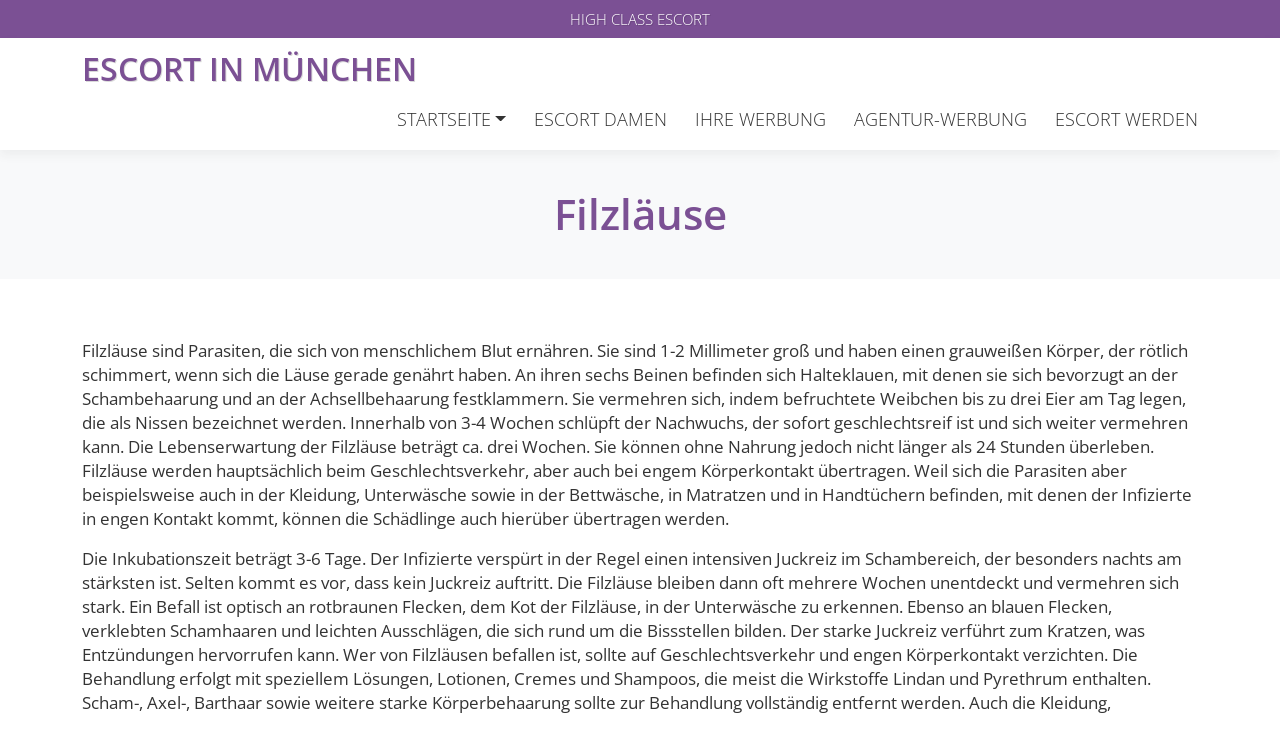

--- FILE ---
content_type: text/html; charset=UTF-8
request_url: https://www.escort-in-muenchen.de/erotik-lexikon/filzlaeuse/
body_size: 10451
content:
<!DOCTYPE html>
<html lang="de">
<head>
	<meta charset="UTF-8">
	<meta http-equiv="X-UA-Compatible" content="IE=edge">
	<link rel="shortcut icon" href="https://www.escort-in-muenchen.de/wp-content/themes/actrice-escort/favicon.ico" type="image/x-icon">
	<meta name="viewport" content="width=device-width, initial-scale=1.0">
	<meta name='robots' content='index, follow, max-image-preview:large, max-snippet:-1, max-video-preview:-1' />

	<!-- This site is optimized with the Yoast SEO plugin v26.7 - https://yoast.com/wordpress/plugins/seo/ -->
	<title>Filzläuse - Escort in München</title>
	<link rel="canonical" href="https://www.escort-in-muenchen.de/erotik-lexikon/filzlaeuse/" />
	<meta property="og:locale" content="de_DE" />
	<meta property="og:type" content="article" />
	<meta property="og:title" content="Filzläuse - Escort in München" />
	<meta property="og:description" content="Filzläuse sind Parasiten, die sich von menschlichem Blut ernähren. Sie sind 1-2 Millimeter groß und haben einen grauweißen Körper, der rötlich schimmert, wenn sich die Läuse gerade genährt haben. An ihren sechs Beinen befinden sich Halteklauen, mit denen sie sich bevorzugt an der Schambehaarung und an der Achsellbehaarung festklammern. Sie vermehren sich, indem befruchtete Weibchen [&hellip;]" />
	<meta property="og:url" content="https://www.escort-in-muenchen.de/erotik-lexikon/filzlaeuse/" />
	<meta property="og:site_name" content="Escort in München" />
	<meta name="twitter:card" content="summary_large_image" />
	<script type="application/ld+json" class="yoast-schema-graph">{"@context":"https://schema.org","@graph":[{"@type":"WebPage","@id":"https://www.escort-in-muenchen.de/erotik-lexikon/filzlaeuse/","url":"https://www.escort-in-muenchen.de/erotik-lexikon/filzlaeuse/","name":"Filzläuse - Escort in München","isPartOf":{"@id":"https://www.escort-in-muenchen.de/#website"},"datePublished":"2019-11-13T11:43:31+00:00","breadcrumb":{"@id":"https://www.escort-in-muenchen.de/erotik-lexikon/filzlaeuse/#breadcrumb"},"inLanguage":"de","potentialAction":[{"@type":"ReadAction","target":["https://www.escort-in-muenchen.de/erotik-lexikon/filzlaeuse/"]}]},{"@type":"BreadcrumbList","@id":"https://www.escort-in-muenchen.de/erotik-lexikon/filzlaeuse/#breadcrumb","itemListElement":[{"@type":"ListItem","position":1,"name":"Startseite","item":"https://www.escort-in-muenchen.de/"},{"@type":"ListItem","position":2,"name":"Filzläuse"}]},{"@type":"WebSite","@id":"https://www.escort-in-muenchen.de/#website","url":"https://www.escort-in-muenchen.de/","name":"Escort in München","description":"High Class Escort","publisher":{"@id":"https://www.escort-in-muenchen.de/#organization"},"potentialAction":[{"@type":"SearchAction","target":{"@type":"EntryPoint","urlTemplate":"https://www.escort-in-muenchen.de/?s={search_term_string}"},"query-input":{"@type":"PropertyValueSpecification","valueRequired":true,"valueName":"search_term_string"}}],"inLanguage":"de"},{"@type":"Organization","@id":"https://www.escort-in-muenchen.de/#organization","name":"Escort Dresden","url":"https://www.escort-in-muenchen.de/","logo":{"@type":"ImageObject","inLanguage":"de","@id":"https://www.escort-in-muenchen.de/#/schema/logo/image/","url":"","contentUrl":"","caption":"Escort Dresden"},"image":{"@id":"https://www.escort-in-muenchen.de/#/schema/logo/image/"}}]}</script>
	<!-- / Yoast SEO plugin. -->


<link rel='dns-prefetch' href='//challenges.cloudflare.com' />
<link rel="alternate" type="application/rss+xml" title="Escort in München &raquo; Filzläuse-Kommentar-Feed" href="https://www.escort-in-muenchen.de/erotik-lexikon/filzlaeuse/feed/" />
<link rel="alternate" title="oEmbed (JSON)" type="application/json+oembed" href="https://www.escort-in-muenchen.de/wp-json/oembed/1.0/embed?url=https%3A%2F%2Fwww.escort-in-muenchen.de%2Ferotik-lexikon%2Ffilzlaeuse%2F" />
<link rel="alternate" title="oEmbed (XML)" type="text/xml+oembed" href="https://www.escort-in-muenchen.de/wp-json/oembed/1.0/embed?url=https%3A%2F%2Fwww.escort-in-muenchen.de%2Ferotik-lexikon%2Ffilzlaeuse%2F&#038;format=xml" />
<style id='wp-img-auto-sizes-contain-inline-css' type='text/css'>
img:is([sizes=auto i],[sizes^="auto," i]){contain-intrinsic-size:3000px 1500px}
/*# sourceURL=wp-img-auto-sizes-contain-inline-css */
</style>
<style id='wp-block-library-inline-css' type='text/css'>
:root{--wp-block-synced-color:#7a00df;--wp-block-synced-color--rgb:122,0,223;--wp-bound-block-color:var(--wp-block-synced-color);--wp-editor-canvas-background:#ddd;--wp-admin-theme-color:#007cba;--wp-admin-theme-color--rgb:0,124,186;--wp-admin-theme-color-darker-10:#006ba1;--wp-admin-theme-color-darker-10--rgb:0,107,160.5;--wp-admin-theme-color-darker-20:#005a87;--wp-admin-theme-color-darker-20--rgb:0,90,135;--wp-admin-border-width-focus:2px}@media (min-resolution:192dpi){:root{--wp-admin-border-width-focus:1.5px}}.wp-element-button{cursor:pointer}:root .has-very-light-gray-background-color{background-color:#eee}:root .has-very-dark-gray-background-color{background-color:#313131}:root .has-very-light-gray-color{color:#eee}:root .has-very-dark-gray-color{color:#313131}:root .has-vivid-green-cyan-to-vivid-cyan-blue-gradient-background{background:linear-gradient(135deg,#00d084,#0693e3)}:root .has-purple-crush-gradient-background{background:linear-gradient(135deg,#34e2e4,#4721fb 50%,#ab1dfe)}:root .has-hazy-dawn-gradient-background{background:linear-gradient(135deg,#faaca8,#dad0ec)}:root .has-subdued-olive-gradient-background{background:linear-gradient(135deg,#fafae1,#67a671)}:root .has-atomic-cream-gradient-background{background:linear-gradient(135deg,#fdd79a,#004a59)}:root .has-nightshade-gradient-background{background:linear-gradient(135deg,#330968,#31cdcf)}:root .has-midnight-gradient-background{background:linear-gradient(135deg,#020381,#2874fc)}:root{--wp--preset--font-size--normal:16px;--wp--preset--font-size--huge:42px}.has-regular-font-size{font-size:1em}.has-larger-font-size{font-size:2.625em}.has-normal-font-size{font-size:var(--wp--preset--font-size--normal)}.has-huge-font-size{font-size:var(--wp--preset--font-size--huge)}.has-text-align-center{text-align:center}.has-text-align-left{text-align:left}.has-text-align-right{text-align:right}.has-fit-text{white-space:nowrap!important}#end-resizable-editor-section{display:none}.aligncenter{clear:both}.items-justified-left{justify-content:flex-start}.items-justified-center{justify-content:center}.items-justified-right{justify-content:flex-end}.items-justified-space-between{justify-content:space-between}.screen-reader-text{border:0;clip-path:inset(50%);height:1px;margin:-1px;overflow:hidden;padding:0;position:absolute;width:1px;word-wrap:normal!important}.screen-reader-text:focus{background-color:#ddd;clip-path:none;color:#444;display:block;font-size:1em;height:auto;left:5px;line-height:normal;padding:15px 23px 14px;text-decoration:none;top:5px;width:auto;z-index:100000}html :where(.has-border-color){border-style:solid}html :where([style*=border-top-color]){border-top-style:solid}html :where([style*=border-right-color]){border-right-style:solid}html :where([style*=border-bottom-color]){border-bottom-style:solid}html :where([style*=border-left-color]){border-left-style:solid}html :where([style*=border-width]){border-style:solid}html :where([style*=border-top-width]){border-top-style:solid}html :where([style*=border-right-width]){border-right-style:solid}html :where([style*=border-bottom-width]){border-bottom-style:solid}html :where([style*=border-left-width]){border-left-style:solid}html :where(img[class*=wp-image-]){height:auto;max-width:100%}:where(figure){margin:0 0 1em}html :where(.is-position-sticky){--wp-admin--admin-bar--position-offset:var(--wp-admin--admin-bar--height,0px)}@media screen and (max-width:600px){html :where(.is-position-sticky){--wp-admin--admin-bar--position-offset:0px}}

/*# sourceURL=wp-block-library-inline-css */
</style><style id='global-styles-inline-css' type='text/css'>
:root{--wp--preset--aspect-ratio--square: 1;--wp--preset--aspect-ratio--4-3: 4/3;--wp--preset--aspect-ratio--3-4: 3/4;--wp--preset--aspect-ratio--3-2: 3/2;--wp--preset--aspect-ratio--2-3: 2/3;--wp--preset--aspect-ratio--16-9: 16/9;--wp--preset--aspect-ratio--9-16: 9/16;--wp--preset--color--black: #000000;--wp--preset--color--cyan-bluish-gray: #abb8c3;--wp--preset--color--white: #ffffff;--wp--preset--color--pale-pink: #f78da7;--wp--preset--color--vivid-red: #cf2e2e;--wp--preset--color--luminous-vivid-orange: #ff6900;--wp--preset--color--luminous-vivid-amber: #fcb900;--wp--preset--color--light-green-cyan: #7bdcb5;--wp--preset--color--vivid-green-cyan: #00d084;--wp--preset--color--pale-cyan-blue: #8ed1fc;--wp--preset--color--vivid-cyan-blue: #0693e3;--wp--preset--color--vivid-purple: #9b51e0;--wp--preset--gradient--vivid-cyan-blue-to-vivid-purple: linear-gradient(135deg,rgb(6,147,227) 0%,rgb(155,81,224) 100%);--wp--preset--gradient--light-green-cyan-to-vivid-green-cyan: linear-gradient(135deg,rgb(122,220,180) 0%,rgb(0,208,130) 100%);--wp--preset--gradient--luminous-vivid-amber-to-luminous-vivid-orange: linear-gradient(135deg,rgb(252,185,0) 0%,rgb(255,105,0) 100%);--wp--preset--gradient--luminous-vivid-orange-to-vivid-red: linear-gradient(135deg,rgb(255,105,0) 0%,rgb(207,46,46) 100%);--wp--preset--gradient--very-light-gray-to-cyan-bluish-gray: linear-gradient(135deg,rgb(238,238,238) 0%,rgb(169,184,195) 100%);--wp--preset--gradient--cool-to-warm-spectrum: linear-gradient(135deg,rgb(74,234,220) 0%,rgb(151,120,209) 20%,rgb(207,42,186) 40%,rgb(238,44,130) 60%,rgb(251,105,98) 80%,rgb(254,248,76) 100%);--wp--preset--gradient--blush-light-purple: linear-gradient(135deg,rgb(255,206,236) 0%,rgb(152,150,240) 100%);--wp--preset--gradient--blush-bordeaux: linear-gradient(135deg,rgb(254,205,165) 0%,rgb(254,45,45) 50%,rgb(107,0,62) 100%);--wp--preset--gradient--luminous-dusk: linear-gradient(135deg,rgb(255,203,112) 0%,rgb(199,81,192) 50%,rgb(65,88,208) 100%);--wp--preset--gradient--pale-ocean: linear-gradient(135deg,rgb(255,245,203) 0%,rgb(182,227,212) 50%,rgb(51,167,181) 100%);--wp--preset--gradient--electric-grass: linear-gradient(135deg,rgb(202,248,128) 0%,rgb(113,206,126) 100%);--wp--preset--gradient--midnight: linear-gradient(135deg,rgb(2,3,129) 0%,rgb(40,116,252) 100%);--wp--preset--font-size--small: 13px;--wp--preset--font-size--medium: 20px;--wp--preset--font-size--large: 36px;--wp--preset--font-size--x-large: 42px;--wp--preset--spacing--20: 0.44rem;--wp--preset--spacing--30: 0.67rem;--wp--preset--spacing--40: 1rem;--wp--preset--spacing--50: 1.5rem;--wp--preset--spacing--60: 2.25rem;--wp--preset--spacing--70: 3.38rem;--wp--preset--spacing--80: 5.06rem;--wp--preset--shadow--natural: 6px 6px 9px rgba(0, 0, 0, 0.2);--wp--preset--shadow--deep: 12px 12px 50px rgba(0, 0, 0, 0.4);--wp--preset--shadow--sharp: 6px 6px 0px rgba(0, 0, 0, 0.2);--wp--preset--shadow--outlined: 6px 6px 0px -3px rgb(255, 255, 255), 6px 6px rgb(0, 0, 0);--wp--preset--shadow--crisp: 6px 6px 0px rgb(0, 0, 0);}:where(.is-layout-flex){gap: 0.5em;}:where(.is-layout-grid){gap: 0.5em;}body .is-layout-flex{display: flex;}.is-layout-flex{flex-wrap: wrap;align-items: center;}.is-layout-flex > :is(*, div){margin: 0;}body .is-layout-grid{display: grid;}.is-layout-grid > :is(*, div){margin: 0;}:where(.wp-block-columns.is-layout-flex){gap: 2em;}:where(.wp-block-columns.is-layout-grid){gap: 2em;}:where(.wp-block-post-template.is-layout-flex){gap: 1.25em;}:where(.wp-block-post-template.is-layout-grid){gap: 1.25em;}.has-black-color{color: var(--wp--preset--color--black) !important;}.has-cyan-bluish-gray-color{color: var(--wp--preset--color--cyan-bluish-gray) !important;}.has-white-color{color: var(--wp--preset--color--white) !important;}.has-pale-pink-color{color: var(--wp--preset--color--pale-pink) !important;}.has-vivid-red-color{color: var(--wp--preset--color--vivid-red) !important;}.has-luminous-vivid-orange-color{color: var(--wp--preset--color--luminous-vivid-orange) !important;}.has-luminous-vivid-amber-color{color: var(--wp--preset--color--luminous-vivid-amber) !important;}.has-light-green-cyan-color{color: var(--wp--preset--color--light-green-cyan) !important;}.has-vivid-green-cyan-color{color: var(--wp--preset--color--vivid-green-cyan) !important;}.has-pale-cyan-blue-color{color: var(--wp--preset--color--pale-cyan-blue) !important;}.has-vivid-cyan-blue-color{color: var(--wp--preset--color--vivid-cyan-blue) !important;}.has-vivid-purple-color{color: var(--wp--preset--color--vivid-purple) !important;}.has-black-background-color{background-color: var(--wp--preset--color--black) !important;}.has-cyan-bluish-gray-background-color{background-color: var(--wp--preset--color--cyan-bluish-gray) !important;}.has-white-background-color{background-color: var(--wp--preset--color--white) !important;}.has-pale-pink-background-color{background-color: var(--wp--preset--color--pale-pink) !important;}.has-vivid-red-background-color{background-color: var(--wp--preset--color--vivid-red) !important;}.has-luminous-vivid-orange-background-color{background-color: var(--wp--preset--color--luminous-vivid-orange) !important;}.has-luminous-vivid-amber-background-color{background-color: var(--wp--preset--color--luminous-vivid-amber) !important;}.has-light-green-cyan-background-color{background-color: var(--wp--preset--color--light-green-cyan) !important;}.has-vivid-green-cyan-background-color{background-color: var(--wp--preset--color--vivid-green-cyan) !important;}.has-pale-cyan-blue-background-color{background-color: var(--wp--preset--color--pale-cyan-blue) !important;}.has-vivid-cyan-blue-background-color{background-color: var(--wp--preset--color--vivid-cyan-blue) !important;}.has-vivid-purple-background-color{background-color: var(--wp--preset--color--vivid-purple) !important;}.has-black-border-color{border-color: var(--wp--preset--color--black) !important;}.has-cyan-bluish-gray-border-color{border-color: var(--wp--preset--color--cyan-bluish-gray) !important;}.has-white-border-color{border-color: var(--wp--preset--color--white) !important;}.has-pale-pink-border-color{border-color: var(--wp--preset--color--pale-pink) !important;}.has-vivid-red-border-color{border-color: var(--wp--preset--color--vivid-red) !important;}.has-luminous-vivid-orange-border-color{border-color: var(--wp--preset--color--luminous-vivid-orange) !important;}.has-luminous-vivid-amber-border-color{border-color: var(--wp--preset--color--luminous-vivid-amber) !important;}.has-light-green-cyan-border-color{border-color: var(--wp--preset--color--light-green-cyan) !important;}.has-vivid-green-cyan-border-color{border-color: var(--wp--preset--color--vivid-green-cyan) !important;}.has-pale-cyan-blue-border-color{border-color: var(--wp--preset--color--pale-cyan-blue) !important;}.has-vivid-cyan-blue-border-color{border-color: var(--wp--preset--color--vivid-cyan-blue) !important;}.has-vivid-purple-border-color{border-color: var(--wp--preset--color--vivid-purple) !important;}.has-vivid-cyan-blue-to-vivid-purple-gradient-background{background: var(--wp--preset--gradient--vivid-cyan-blue-to-vivid-purple) !important;}.has-light-green-cyan-to-vivid-green-cyan-gradient-background{background: var(--wp--preset--gradient--light-green-cyan-to-vivid-green-cyan) !important;}.has-luminous-vivid-amber-to-luminous-vivid-orange-gradient-background{background: var(--wp--preset--gradient--luminous-vivid-amber-to-luminous-vivid-orange) !important;}.has-luminous-vivid-orange-to-vivid-red-gradient-background{background: var(--wp--preset--gradient--luminous-vivid-orange-to-vivid-red) !important;}.has-very-light-gray-to-cyan-bluish-gray-gradient-background{background: var(--wp--preset--gradient--very-light-gray-to-cyan-bluish-gray) !important;}.has-cool-to-warm-spectrum-gradient-background{background: var(--wp--preset--gradient--cool-to-warm-spectrum) !important;}.has-blush-light-purple-gradient-background{background: var(--wp--preset--gradient--blush-light-purple) !important;}.has-blush-bordeaux-gradient-background{background: var(--wp--preset--gradient--blush-bordeaux) !important;}.has-luminous-dusk-gradient-background{background: var(--wp--preset--gradient--luminous-dusk) !important;}.has-pale-ocean-gradient-background{background: var(--wp--preset--gradient--pale-ocean) !important;}.has-electric-grass-gradient-background{background: var(--wp--preset--gradient--electric-grass) !important;}.has-midnight-gradient-background{background: var(--wp--preset--gradient--midnight) !important;}.has-small-font-size{font-size: var(--wp--preset--font-size--small) !important;}.has-medium-font-size{font-size: var(--wp--preset--font-size--medium) !important;}.has-large-font-size{font-size: var(--wp--preset--font-size--large) !important;}.has-x-large-font-size{font-size: var(--wp--preset--font-size--x-large) !important;}
/*# sourceURL=global-styles-inline-css */
</style>

<style id='classic-theme-styles-inline-css' type='text/css'>
/*! This file is auto-generated */
.wp-block-button__link{color:#fff;background-color:#32373c;border-radius:9999px;box-shadow:none;text-decoration:none;padding:calc(.667em + 2px) calc(1.333em + 2px);font-size:1.125em}.wp-block-file__button{background:#32373c;color:#fff;text-decoration:none}
/*# sourceURL=/wp-includes/css/classic-themes.min.css */
</style>
<link rel='stylesheet' id='wp-bootstrap-blocks-styles-css' href='https://www.escort-in-muenchen.de/wp-content/plugins/wp-bootstrap-blocks/build/style-index.css' type='text/css' media='all' />
<link rel='stylesheet' id='contact-form-7-css' href='https://www.escort-in-muenchen.de/wp-content/plugins/contact-form-7/includes/css/styles.css' type='text/css' media='all' />
<link rel='stylesheet' id='bootstrap-css' href='https://www.escort-in-muenchen.de/wp-content/themes/actrice-escort/bootstrap/css/bootstrap.min.css' type='text/css' media='all' />
<link rel='stylesheet' id='fontawesome-css' href='https://www.escort-in-muenchen.de/wp-content/themes/actrice-escort/css/fontawesome.min.css' type='text/css' media='all' />
<link rel='stylesheet' id='style-css' href='https://www.escort-in-muenchen.de/wp-content/themes/actrice-escort/style.css' type='text/css' media='all' />
<link rel='stylesheet' id='fancybox-css' href='https://www.escort-in-muenchen.de/wp-content/plugins/easy-fancybox/fancybox/2.2.0/jquery.fancybox.min.css' type='text/css' media='screen' />
<link rel='stylesheet' id='borlabs-cookie-custom-css' href='https://www.escort-in-muenchen.de/wp-content/cache/borlabs-cookie/1/borlabs-cookie-1-de.css' type='text/css' media='all' />
<script type="text/javascript" src="https://www.escort-in-muenchen.de/wp-includes/js/jquery/jquery.min.js" id="jquery-core-js"></script>
<script data-no-optimize="1" data-no-minify="1" data-cfasync="false" type="text/javascript" src="https://www.escort-in-muenchen.de/wp-content/cache/borlabs-cookie/1/borlabs-cookie-config-de.json.js" id="borlabs-cookie-config-js"></script>
<script data-no-optimize="1" data-no-minify="1" data-cfasync="false" type="text/javascript" src="https://www.escort-in-muenchen.de/wp-content/plugins/borlabs-cookie/assets/javascript/borlabs-cookie-prioritize.min.js" id="borlabs-cookie-prioritize-js"></script>
<link rel="https://api.w.org/" href="https://www.escort-in-muenchen.de/wp-json/" /><script data-borlabs-cookie-script-blocker-ignore>
if ('0' === '1' && ('0' === '1' || '1' === '1')) {
    window['gtag_enable_tcf_support'] = true;
}
window.dataLayer = window.dataLayer || [];
if (typeof gtag !== 'function') {
    function gtag() {
        dataLayer.push(arguments);
    }
}
gtag('set', 'developer_id.dYjRjMm', true);
if ('0' === '1' || '1' === '1') {
    if (window.BorlabsCookieGoogleConsentModeDefaultSet !== true) {
        let getCookieValue = function (name) {
            return document.cookie.match('(^|;)\\s*' + name + '\\s*=\\s*([^;]+)')?.pop() || '';
        };
        let cookieValue = getCookieValue('borlabs-cookie-gcs');
        let consentsFromCookie = {};
        if (cookieValue !== '') {
            consentsFromCookie = JSON.parse(decodeURIComponent(cookieValue));
        }
        let defaultValues = {
            'ad_storage': 'denied',
            'ad_user_data': 'denied',
            'ad_personalization': 'denied',
            'analytics_storage': 'denied',
            'functionality_storage': 'denied',
            'personalization_storage': 'denied',
            'security_storage': 'denied',
            'wait_for_update': 500,
        };
        gtag('consent', 'default', { ...defaultValues, ...consentsFromCookie });
    }
    window.BorlabsCookieGoogleConsentModeDefaultSet = true;
    let borlabsCookieConsentChangeHandler = function () {
        window.dataLayer = window.dataLayer || [];
        if (typeof gtag !== 'function') { function gtag(){dataLayer.push(arguments);} }

        let getCookieValue = function (name) {
            return document.cookie.match('(^|;)\\s*' + name + '\\s*=\\s*([^;]+)')?.pop() || '';
        };
        let cookieValue = getCookieValue('borlabs-cookie-gcs');
        let consentsFromCookie = {};
        if (cookieValue !== '') {
            consentsFromCookie = JSON.parse(decodeURIComponent(cookieValue));
        }

        consentsFromCookie.analytics_storage = BorlabsCookie.Consents.hasConsent('google-analytics') ? 'granted' : 'denied';

        BorlabsCookie.CookieLibrary.setCookie(
            'borlabs-cookie-gcs',
            JSON.stringify(consentsFromCookie),
            BorlabsCookie.Settings.automaticCookieDomainAndPath.value ? '' : BorlabsCookie.Settings.cookieDomain.value,
            BorlabsCookie.Settings.cookiePath.value,
            BorlabsCookie.Cookie.getPluginCookie().expires,
            BorlabsCookie.Settings.cookieSecure.value,
            BorlabsCookie.Settings.cookieSameSite.value
        );
    }
    document.addEventListener('borlabs-cookie-consent-saved', borlabsCookieConsentChangeHandler);
    document.addEventListener('borlabs-cookie-handle-unblock', borlabsCookieConsentChangeHandler);
}
if ('0' === '1') {
    gtag("js", new Date());
    gtag("config", "G-471B1N1T2L", {"anonymize_ip": true});

    (function (w, d, s, i) {
        var f = d.getElementsByTagName(s)[0],
            j = d.createElement(s);
        j.async = true;
        j.src =
            "https://www.googletagmanager.com/gtag/js?id=" + i;
        f.parentNode.insertBefore(j, f);
    })(window, document, "script", "G-471B1N1T2L");
}
</script></head>
<body ontouchstart="" class="wp-singular dictionary-template-default single single-dictionary postid-1390 wp-theme-actrice-escort">
	<noscript>
    	<div class="alert alert-warning">
    	    <a href="#" class="close" data-dismiss="alert">&times;</a>
    	    Um den vollen Funktionsumfang dieser Webseite zu erfahren, benötigen Sie JavaScript. Hier finden Sie die <a target="_blank" href="https://www.enable-javascript.com/de/">Anleitung wie Sie JavaScript in Ihrem Browser einschalten</a>.    	</div>
	</noscript>
    <div class="scrollToTop"><i class="fas fa-angle-up"></i></div>
    <div class="page-wrapper">
    			<div class="header-top text-center">
			<span><p>High Class Escort</p>
</span>
		</div>
		    	<!-- header-container - Anfang -->
		<header id="masthead" class="site-header header-contained is-sticky no-scroll no-t h-on-top" role="banner">
			<div class="followWrap" style="height: 62px;">
				<div class="container">
					<div class="site-branding">
						<div class="site-brand-inner site-image-logo">
														<h1><a href="https://www.escort-in-muenchen.de/" title="Escort in München" rel="home">Escort in München</a></h1>
													</div>
					</div>
					<div class="header-right-wrapper">
						<a href="#0" id="nav-toggle">Menü<span></span></a>
						<nav id="site-navigation" class="main-navigation" role="navigation">
							<ul id="menu-hauptmenue" class="nav-menu"><li itemscope="itemscope" itemtype="https://www.schema.org/SiteNavigationElement" id="menu-item-49" class="menu-item menu-item-type-post_type menu-item-object-page menu-item-home menu-item-has-children dropdown menu-item-49 nav-item"><a title="Startseite" href="https://www.escort-in-muenchen.de/" data-hover="dropdown" aria-haspopup="true" aria-expanded="false" class="dropdown-toggle nav-link" id="menu-item-dropdown-49">Startseite</a>
<ul class="sub-menu" aria-labelledby="menu-item-dropdown-49" role="menu">
	<li itemscope="itemscope" itemtype="https://www.schema.org/SiteNavigationElement" id="menu-item-2000" class="menu-item menu-item-type-post_type menu-item-object-page menu-item-2000 nav-item"><a title="Erotik Lexikon" href="https://www.escort-in-muenchen.de/erotik-lexikon/" class="dropdown-item">Erotik Lexikon</a></li>
	<li itemscope="itemscope" itemtype="https://www.schema.org/SiteNavigationElement" id="menu-item-2012" class="menu-item menu-item-type-post_type menu-item-object-page menu-item-2012 nav-item"><a title="Kontakt" href="https://www.escort-in-muenchen.de/kontakt/" class="dropdown-item">Kontakt</a></li>
</ul>
</li>
<li itemscope="itemscope" itemtype="https://www.schema.org/SiteNavigationElement" id="menu-item-289" class="menu-item menu-item-type-post_type menu-item-object-page menu-item-289 nav-item"><a title="Escort Damen" href="https://www.escort-in-muenchen.de/escort-damen/" class="nav-link">Escort Damen</a></li>
<li itemscope="itemscope" itemtype="https://www.schema.org/SiteNavigationElement" id="menu-item-357" class="menu-item menu-item-type-post_type menu-item-object-page menu-item-357 nav-item"><a title="Ihre Werbung" href="https://www.escort-in-muenchen.de/werbung/" class="nav-link">Ihre Werbung</a></li>
<li itemscope="itemscope" itemtype="https://www.schema.org/SiteNavigationElement" id="menu-item-293" class="menu-item menu-item-type-post_type menu-item-object-page menu-item-293 nav-item"><a title="Agentur-Werbung" href="https://www.escort-in-muenchen.de/agentur-werbung/" class="nav-link">Agentur-Werbung</a></li>
<li itemscope="itemscope" itemtype="https://www.schema.org/SiteNavigationElement" id="menu-item-1155" class="menu-item menu-item-type-custom menu-item-object-custom menu-item-1155 nav-item"><a title="Escort werden" target="_blank" href="https://www.actrice-escort.de/escort-werden/" class="nav-link">Escort werden</a></li>
</ul>						</nav>
					</div>
				</div>
			</div>
			<div class="clearfix"></div>
		</header>
		<!-- header-container - Ende -->		<div class="container-fluid bg-light">
			<div class="row">
				<div class="col">
					<div class="page-format-title text-center">
						<h1>Filzläuse</h1>
					</div>
				</div>
			</div>
		</div>
		<!-- Sektion - Lexikon - Anfang -->
		<section id="filzlaeuse" class="sektion dictionary-page">
			<div class="container">
				<div class="row">
					<div class="col">
						<p>Filzläuse sind Parasiten, die sich von menschlichem Blut ernähren. Sie sind 1-2 Millimeter groß und haben einen grauweißen Körper, der rötlich schimmert, wenn sich die Läuse gerade genährt haben. An ihren sechs Beinen befinden sich Halteklauen, mit denen sie sich bevorzugt an der Schambehaarung und an der Achsellbehaarung festklammern. Sie vermehren sich, indem befruchtete Weibchen bis zu drei Eier am Tag legen, die als Nissen bezeichnet werden. Innerhalb von 3-4 Wochen schlüpft der Nachwuchs, der sofort geschlechtsreif ist und sich weiter vermehren kann. Die Lebenserwartung der Filzläuse beträgt ca. drei Wochen. Sie können ohne Nahrung jedoch nicht länger als 24 Stunden überleben. Filzläuse werden hauptsächlich beim Geschlechtsverkehr, aber auch bei engem Körperkontakt übertragen. Weil sich die Parasiten aber beispielsweise auch in der Kleidung, Unterwäsche sowie in der Bettwäsche, in Matratzen und in Handtüchern befinden, mit denen der Infizierte in engen Kontakt kommt, können die Schädlinge auch hierüber übertragen werden.</p>
<p>Die Inkubationszeit beträgt 3-6 Tage. Der Infizierte verspürt in der Regel einen intensiven Juckreiz im Schambereich, der besonders nachts am stärksten ist. Selten kommt es vor, dass kein Juckreiz auftritt. Die Filzläuse bleiben dann oft mehrere Wochen unentdeckt und vermehren sich stark. Ein Befall ist optisch an rotbraunen Flecken, dem Kot der Filzläuse, in der Unterwäsche zu erkennen. Ebenso an blauen Flecken, verklebten Schamhaaren und leichten Ausschlägen, die sich rund um die Bissstellen bilden. Der starke Juckreiz verführt zum Kratzen, was Entzündungen hervorrufen kann. Wer von Filzläusen befallen ist, sollte auf Geschlechtsverkehr und engen Körperkontakt verzichten. Die Behandlung erfolgt mit speziellem Lösungen, Lotionen, Cremes und Shampoos, die meist die Wirkstoffe Lindan und Pyrethrum enthalten. Scham-, Axel-, Barthaar sowie weitere starke Körperbehaarung sollte zur Behandlung vollständig entfernt werden. Auch die Kleidung, Bettwäsche sowie die Handtücher müssen mindestens bei 60 °C gewaschen werden. Vorteilhaft ist eine Desinfektion. Filzläuse können auch abgetötet werden, indem sämtliche Textilien in luftdicht verschlossenen Plastiktüten mehrerer Wochen aufbewahrt werden.</p>
					</div>
				</div>
								<div class="row">
					<div class="col-12">
						<div class="wp-bootstrap-blocks-button dictionary-btn text-center">
       						<a class="btn btn-primary" href="https://www.escort-in-muenchen.de/erotik-lexikon/">Zurück zum Lexikon</a>
       					</div>
					</div>
				</div>
							</div>
		</section>
		<!-- Sektion - Lexikon - Ende -->

			
			
			<!-- Sektion - Footer - Anfang -->
			<footer id="footer" class="footer">
				<div class="second-footer">
					<div class="container">
						<div class="row justify-content-center">
							<div class="col-lg-3 col-md-6 col-sm-6 col-12">
								<div class="footer-content">
									<section id="nav_menu-2" class="widget widget_nav_menu"><h5 class="widget-title text-center">Websites inkl. Sedcards</h5><div class="menu-footer-menue-1-container"><ul id="menu-footer-menue-1" class="menu"><li id="menu-item-1031" class="menu-item menu-item-type-custom menu-item-object-custom menu-item-1031"><a target="_blank" href="https://www.escortmedia.de/">Werbeplattform: Escort Media</a></li>
<li id="menu-item-1030" class="menu-item menu-item-type-custom menu-item-object-custom menu-item-1030"><a target="_blank" href="https://www.escortdamen.org/">Werbeplattform: Escort Damen</a></li>
<li id="menu-item-2198" class="menu-item menu-item-type-custom menu-item-object-custom menu-item-2198"><a target="_blank" href="https://www.nova-escort.de/">Werbeplattform: Nova Escort</a></li>
</ul></div></section>        						</div>
							</div>
							<div class="col-lg-3 col-md-6 col-sm-6 col-12">
								<div class="footer-content">
									<section id="nav_menu-3" class="widget widget_nav_menu"><h5 class="widget-title text-center">Landing-Pages</h5><div class="menu-footer-menue-2-container"><ul id="menu-footer-menue-2" class="menu"><li id="menu-item-1032" class="menu-item menu-item-type-custom menu-item-object-custom menu-item-1032"><a target="_blank" href="https://www.actrice-escort-frankfurt.de/">Escort Frankfurt</a></li>
<li id="menu-item-1033" class="menu-item menu-item-type-custom menu-item-object-custom menu-item-1033"><a target="_blank" href="https://www.actrice-escort-ulm.de/">Escort Ulm</a></li>
</ul></div></section>        						</div>
							</div>
							<div class="col-lg-3 col-md-6 col-sm-6 col-12">
								<div class="footer-content">
									<section id="text-2" class="widget widget_text"><h5 class="widget-title text-center">Geschäftszeiten</h5>			<div class="textwidget"><p>MO &#8211; FR: 11:00 &#8211; 20:00<br />
SA &#8211; SO: 12:00 &#8211; 16:00</p>
</div>
		</section>        						</div>
							</div>
							<div class="col-lg-3 col-md-6 col-sm-6 col-12">
								<div class="footer-content">
									<section id="nav_menu-4" class="widget widget_nav_menu"><h5 class="widget-title text-center">Actrice Consulting</h5><div class="menu-actrice-consulting-container"><ul id="menu-actrice-consulting" class="menu"><li id="menu-item-1034" class="menu-item menu-item-type-custom menu-item-object-custom menu-item-1034"><a target="_blank" href="https://www.actrice-consulting.de/">Website</a></li>
<li id="menu-item-1035" class="menu-item menu-item-type-custom menu-item-object-custom menu-item-1035"><a href="tel:+491777052631">+49 177 7052631</a></li>
</ul></div></section>        						</div>
							</div>
						</div>
					</div>
				</div>
				<div class="sub-footer">
					<div class="container">
						<div class="row">
							<div class="col-md-6">
								<p><a title="Actrice Consulting" href="https://www.escort-in-muenchen.de/">&copy; 2019 - 2026 Actrice Consulting</a></p>
							</div>
							<div class="col-md-6">
								<ul id="menu-rechtliches-menue" class="sub-footer-menu"><li id="menu-item-99" class="menu-item menu-item-type-post_type menu-item-object-page menu-item-99"><a href="https://www.escort-in-muenchen.de/impressum/">Impressum</a></li>
<li id="menu-item-98" class="menu-item menu-item-type-post_type menu-item-object-page menu-item-privacy-policy menu-item-98"><a rel="privacy-policy" href="https://www.escort-in-muenchen.de/datenschutz/">Datenschutz</a></li>
<li id="menu-item-1156" class="menu-item menu-item-type-post_type menu-item-object-page menu-item-1156"><a href="https://www.escort-in-muenchen.de/kontakt/">Kontakt</a></li>
</ul>							</div>
						</div>
					</div>
				</div>
			</footer>
			<!-- Sektion - Footer - Ende -->
		</div>
	<script type="speculationrules">
{"prefetch":[{"source":"document","where":{"and":[{"href_matches":"/*"},{"not":{"href_matches":["/wp-*.php","/wp-admin/*","/wp-content/uploads/*","/wp-content/*","/wp-content/plugins/*","/wp-content/themes/actrice-escort/*","/*\\?(.+)"]}},{"not":{"selector_matches":"a[rel~=\"nofollow\"]"}},{"not":{"selector_matches":".no-prefetch, .no-prefetch a"}}]},"eagerness":"conservative"}]}
</script>
<script type="module" src="https://www.escort-in-muenchen.de/wp-content/plugins/borlabs-cookie/assets/javascript/borlabs-cookie.min.js?ver=3.3.23" id="borlabs-cookie-core-js-module" data-cfasync="false" data-no-minify="1" data-no-optimize="1"></script>
<!--googleoff: all--><div data-nosnippet data-borlabs-cookie-consent-required='true' id='BorlabsCookieBox'></div><div id='BorlabsCookieWidget' class='brlbs-cmpnt-container'></div><!--googleon: all--><script type="text/javascript" src="https://www.escort-in-muenchen.de/wp-includes/js/dist/hooks.min.js" id="wp-hooks-js"></script>
<script type="text/javascript" src="https://www.escort-in-muenchen.de/wp-includes/js/dist/i18n.min.js" id="wp-i18n-js"></script>
<script type="text/javascript" id="wp-i18n-js-after">
/* <![CDATA[ */
wp.i18n.setLocaleData( { 'text direction\u0004ltr': [ 'ltr' ] } );
//# sourceURL=wp-i18n-js-after
/* ]]> */
</script>
<script type="text/javascript" src="https://www.escort-in-muenchen.de/wp-content/plugins/contact-form-7/includes/swv/js/index.js" id="swv-js"></script>
<script type="text/javascript" id="contact-form-7-js-translations">
/* <![CDATA[ */
( function( domain, translations ) {
	var localeData = translations.locale_data[ domain ] || translations.locale_data.messages;
	localeData[""].domain = domain;
	wp.i18n.setLocaleData( localeData, domain );
} )( "contact-form-7", {"translation-revision-date":"2025-10-26 03:28:49+0000","generator":"GlotPress\/4.0.3","domain":"messages","locale_data":{"messages":{"":{"domain":"messages","plural-forms":"nplurals=2; plural=n != 1;","lang":"de"},"This contact form is placed in the wrong place.":["Dieses Kontaktformular wurde an der falschen Stelle platziert."],"Error:":["Fehler:"]}},"comment":{"reference":"includes\/js\/index.js"}} );
//# sourceURL=contact-form-7-js-translations
/* ]]> */
</script>
<script type="text/javascript" id="contact-form-7-js-before">
/* <![CDATA[ */
var wpcf7 = {
    "api": {
        "root": "https:\/\/www.escort-in-muenchen.de\/wp-json\/",
        "namespace": "contact-form-7\/v1"
    },
    "cached": 1
};
//# sourceURL=contact-form-7-js-before
/* ]]> */
</script>
<script type="text/javascript" src="https://www.escort-in-muenchen.de/wp-content/plugins/contact-form-7/includes/js/index.js" id="contact-form-7-js"></script>
<script type="text/javascript" src="https://challenges.cloudflare.com/turnstile/v0/api.js" id="cloudflare-turnstile-js" data-wp-strategy="async"></script>
<script type="text/javascript" id="cloudflare-turnstile-js-after">
/* <![CDATA[ */
document.addEventListener( 'wpcf7submit', e => turnstile.reset() );
//# sourceURL=cloudflare-turnstile-js-after
/* ]]> */
</script>
<script type="text/javascript" src="https://www.escort-in-muenchen.de/wp-content/themes/actrice-escort/bootstrap/js/bootstrap.bundle.min.js" id="bootstrap-js"></script>
<script type="text/javascript" src="https://www.escort-in-muenchen.de/wp-content/themes/actrice-escort/js/custom.min.js" id="custom-js"></script>
<script type="text/javascript" src="https://www.escort-in-muenchen.de/wp-content/plugins/easy-fancybox/vendor/purify.min.js" id="fancybox-purify-js"></script>
<script type="text/javascript" id="jquery-fancybox-js-extra">
/* <![CDATA[ */
var efb_i18n = {"close":"Close","next":"Next","prev":"Previous","startSlideshow":"Start slideshow","toggleSize":"Toggle size"};
//# sourceURL=jquery-fancybox-js-extra
/* ]]> */
</script>
<script type="text/javascript" src="https://www.escort-in-muenchen.de/wp-content/plugins/easy-fancybox/fancybox/2.2.0/jquery.fancybox.min.js" id="jquery-fancybox-js"></script>
<script type="text/javascript" id="jquery-fancybox-js-after">
/* <![CDATA[ */
var fb_timeout,fb_opts={"autoScale":true,"showCloseButton":true,"width":560,"height":340,"margin":20,"pixelRatio":1,"padding":0,"centerOnScroll":false,"enableEscapeButton":true,"speedIn":300,"speedOut":300,"closeBtn":true,"openSpeed":300,"closeSpeed":300,"overlayShow":true,"hideOnOverlayClick":true,"overlayOpacity":0.2,"minViewportWidth":320,"minVpHeight":320,"disableCoreLightbox":true,"enableBlockControls":true,"fancybox_openBlockControls":true,"minVpWidth":320,"prevSpeed":250,"nextSpeed":250,"helpers":{"overlay":{"css":{"background":"rgba(0, 0, 0, 0.8)"}}}},
easy_fancybox_handler=easy_fancybox_handler||function(){
jQuery([".nolightbox","a.wp-block-file__button","a.pin-it-button","a[href*='pinterest.com\/pin\/create']","a[href*='facebook.com\/share']","a[href*='twitter.com\/share']"].join(',')).addClass('nofancybox');
jQuery('a.fancybox-close').on('click',function(e){e.preventDefault();jQuery.fancybox.close()});
/* IMG */
						var unlinkedImageBlocks=jQuery(".wp-block-image > img:not(.nofancybox,figure.nofancybox>img)");
						unlinkedImageBlocks.wrap(function() {
							var href = jQuery( this ).attr( "src" );
							return "<a href='" + href + "'></a>";
						});
var fb_IMG_select=jQuery('a[href*=".jpg" i]:not(.nofancybox,li.nofancybox>a,figure.nofancybox>a),area[href*=".jpg" i]:not(.nofancybox),a[href*=".png" i]:not(.nofancybox,li.nofancybox>a,figure.nofancybox>a),area[href*=".png" i]:not(.nofancybox),a[href*=".webp" i]:not(.nofancybox,li.nofancybox>a,figure.nofancybox>a),area[href*=".webp" i]:not(.nofancybox),a[href*=".jpeg" i]:not(.nofancybox,li.nofancybox>a,figure.nofancybox>a),area[href*=".jpeg" i]:not(.nofancybox)');
fb_IMG_select.addClass('fancybox image').attr('data-fancybox-group','gallery');
jQuery('a.fancybox,area.fancybox,.fancybox>a').fancybox(jQuery.extend(true,{},fb_opts,{"transition":"elastic","transitionIn":"elastic","openEasing":"linear","transitionOut":"elastic","closeEasing":"linear","opacity":false,"hideOnContentClick":false,"titleShow":true,"titleFromAlt":true,"showNavArrows":true,"enableKeyboardNav":true,"cyclic":false,"mouseWheel":true,"changeSpeed":250,"changeFade":300,"openEffect":"elastic","closeEffect":"elastic","closeClick":false,"arrows":true,"loop":false,"helpers":{"title":{"type":"over"}},"beforeShow":function(){var alt=DOMPurify.sanitize(this.element.find('img').attr('alt'));this.inner.find('img').attr('alt',alt);this.title=DOMPurify.sanitize(this.title)||alt;}}));};
jQuery(easy_fancybox_handler);jQuery(document).on('post-load',easy_fancybox_handler);

//# sourceURL=jquery-fancybox-js-after
/* ]]> */
</script>
<script type="text/javascript" src="https://www.escort-in-muenchen.de/wp-content/plugins/easy-fancybox/vendor/jquery.mousewheel.min.js" id="jquery-mousewheel-js"></script>
</body>
</html>
<!--
Performance optimized by W3 Total Cache. Learn more: https://www.boldgrid.com/w3-total-cache/?utm_source=w3tc&utm_medium=footer_comment&utm_campaign=free_plugin

Object Caching 0/399 objects using Redis
Page Caching using Disk: Enhanced 
Lazy Loading
Database Caching using Redis

Served from: www.escort-in-muenchen.de @ 2026-01-19 11:57:40 by W3 Total Cache
-->

--- FILE ---
content_type: application/x-javascript
request_url: https://www.escort-in-muenchen.de/wp-content/themes/actrice-escort/js/custom.min.js
body_size: 2129
content:
var isMobile={Android:function(){return navigator.userAgent.match(/Android/i)},BlackBerry:function(){return navigator.userAgent.match(/BlackBerry/i)},iOS:function(){return navigator.userAgent.match(/iPhone|iPad|iPod/i)},Opera:function(){return navigator.userAgent.match(/Opera Mini/i)},Windows:function(){return navigator.userAgent.match(/IEMobile/i)},any:function(){return isMobile.Android()||isMobile.BlackBerry()||isMobile.iOS()||isMobile.Opera()||isMobile.Windows()}};function _to_number(e){if("number"==typeof e)return e;e=e.match(/\d+$/);return e?parseFloat(e[0]):0}function _to_bool(e){return"boolean"==typeof e?e:"number"==typeof e?0!==e:"string"==typeof e&&("true"===e||"1"===e)}!function(){var e=-1<navigator.userAgent.toLowerCase().indexOf("webkit"),t=-1<navigator.userAgent.toLowerCase().indexOf("opera"),n=-1<navigator.userAgent.toLowerCase().indexOf("msie");(e||t||n)&&document.getElementById&&window.addEventListener&&window.addEventListener("hashchange",function(){var e,t=location.hash.substring(1);/^[A-z0-9_-]+$/.test(t)&&(e=document.getElementById(t))&&(/^(?:a|select|input|button|textarea)$/i.test(e.tagName)||(e.tabIndex=-1),e.focus())},!1)}(),function(){var e,t;isMobile.any()&&(e=.01*window.innerHeight,t=.01*window.innerWidth,document.documentElement.style.setProperty("--vh",e+"px"),document.documentElement.style.setProperty("--vw",t+"px"),window.addEventListener("resize",function(){var e=.01*window.innerHeight,t=.01*window.innerWidth;document.documentElement.style.setProperty("--vh",e+"px"),document.documentElement.style.setProperty("--vw",t+"px")}))}(),jQuery(document).ready(function(s){var n,t,a=s(window),o=s(document),e=(t=function(){var e,o=0;e=0,s("#wpadminbar").length&&"fixed"==s("#wpadminbar").css("position")&&(e=s("#wpadminbar").height()),o=e;var i=a.scrollTop();n.each(function(e){var t=s(this),n=t.parent().offset().top;0===i&&t.addClass("no-scroll"),n-o<=i?(0<i&&t.removeClass("no-scroll"),t.addClass("header-fixed"),t.css("top",o)):t.removeClass("header-fixed").removeAttr("style").addClass("no-scroll")})},{load:function(e){"object"==typeof e&&e instanceof jQuery&&0<e.length&&(i(e),a.scroll(function(){t()}),a.resize(function(){i(e,!1),e.each(function(){s(this).removeClass("fixed").removeAttr("style")}),t()}),o.on("hero_ready",function(){s(".followWrap").removeAttr("style"),setTimeout(function(){s(".followWrap").removeAttr("style"),i(e,!1),t()},500)}))}});function i(e,t){void 0===t&&(t=!0),n=e.each(function(){var e=s(this);e.parent().hasClass("followWrap")||t&&e.wrap('<div class="followWrap" />'),e.parent().removeAttr("style"),e.parent().height(e.height())})}e.load(s("#masthead.is-sticky")),o.on("header_view_changed",function(){e.load(s("#masthead.is-sticky"))});var r,l=jQuery(".main-navigation .nav-menu"),d=(s(".site-header"),document.getElementById("masthead"));d&&(r=d.classList.contains("no-sticky"));function u(e){if(void 0===e&&(e=!0),e){var t=d.getBoundingClientRect();return s(window).height()-(t.x+t.height)+1}return l.css("height","auto"),t=l[0].getBoundingClientRect(),l.css("height",0),t.height}var c;function m(e,t){t=t||0;var n=jQuery(window).scrollTop();0<s("#wpadminbar").length&&(n-=s("#wpadminbar").outerHeight()-1,t+=s("#wpadminbar").outerHeight()-1);var o=s("body").outerHeight(),i=e.offset().top,a=i+e.height(),r=n+o,e=!1;return s("body")[0].scrollHeight-o<=n?(i<n&&r<i||n<i&&a<n)&&(e=!0):i<=n+t&&n<a&&(e=!0),e}o.on("click","#nav-toggle",function(e){var t;e.preventDefault(),jQuery("#nav-toggle").toggleClass("nav-is-visible"),jQuery(".header-widget").toggleClass("header-widget-mobile"),l.stop(),l.hasClass("nav-menu-mobile")?(l.css({height:l.height(),"min-height":0,overflow:"hidden"}),setTimeout(function(){l.animate({height:0},300,function(){l.removeAttr("style"),l.removeClass("nav-menu-mobile"),s("body").removeClass("nav-menu-mobile-opening")})},40)):(l.addClass("nav-menu-mobile"),s("body").addClass("nav-menu-mobile-opening"),e=(e=d.getBoundingClientRect()).x+e.height-1,l.css({top:e}),t=u(!r),isNaN(t)&&(t=s(window).height()),l.animate({height:t},300,function(){r&&l.css({"min-height":t,height:"auto"})}))}),!r&&isMobile.any()&&s(document).on("scroll",function(){var e,t;l.hasClass("nav-menu-mobile")&&(t=Math.max(document.documentElement.clientHeight,window.innerHeight||0)-(e=(t=d.getBoundingClientRect()).x+t.height-1)+1,l.css({height:t,top:e}))}),s(window).resize(function(){l.hasClass("nav-menu-mobile")&&s(window).width()<=1140?r||l.css({height:u(),overflow:"auto"}):(l.removeAttr("style"),l.removeClass("nav-menu-mobile"),jQuery("#nav-toggle").removeClass("nav-is-visible"))}),jQuery(".nav-menu li.menu-item-has-children, .nav-menu li.page_item_has_children").each(function(){jQuery(this).prepend('<div class="nav-toggle-subarrow"><i class="fas fa-angle-down"></i></div>')}),o.on("click",".nav-toggle-subarrow, .nav-toggle-subarrow .nav-toggle-subarrow",function(){jQuery(this).parent().toggleClass("nav-toggle-dropdown")}),window.current_nav_item=!1,c=jQuery("#wpadminbar").height()+jQuery(".site-header").height(),jQuery('.home #site-navigation li a[href*="#"]').on("click",function(e){e.preventDefault(),jQuery(".nav-menu").hasClass("nav-menu-mobile")&&jQuery("#nav-toggle").trigger("click"),g(jQuery(this.hash))});var h=a.scrollTop();function g(e){e.length<=0||jQuery("html, body").animate({scrollTop:jQuery(e).offset().top-c+"px"},{duration:800,easing:"swing",complete:function(){window.current_nav_item=!1}})}jQuery(window).scroll(function(){var o=null;if(window.current_nav_item)o=window.current_nav_item.replace("#","");else{var e=a.scrollTop();if(c=jQuery("#wpadminbar").height()+jQuery(".site-header").height(),h<e)jQuery("section").each(function(e){var t=jQuery(this),n=t.attr("id")||"";m(t,c+10)&&(o=n)});else for(var t=jQuery("section").length-1;0<=t;t--){var n=jQuery("section").eq(t),i=n.attr("id")||"";m(n,c+10)&&(o=i)}h=e}(e=o)&&((e=e.replace("#",""))&&jQuery("#site-navigation li").removeClass("nav-menu-current-item"),e&&jQuery("#site-navigation li").find('a[href$="#'+e+'"]').parent().addClass("nav-menu-current-item"))}),jQuery(window).on("load",function(){var e=location.hash;0<jQuery(e).length&&g(e)}),isMobile.any()?jQuery("body").addClass("body-mobile").removeClass("body-desktop"):jQuery("body").addClass("body-desktop").removeClass("body-mobile"),setTimeout(function(){s(window).trigger("scroll")},500);var v=!1;s(window).scroll(function(){var e=s(this).scrollTop();!v&&100<e?(s(".scrollToTop").addClass("fadeToTop"),s(".scrollToTop").removeClass("fadeToBottom"),v=!0):v&&e<=100&&(s(".scrollToTop").removeClass("fadeToTop"),s(".scrollToTop").addClass("fadeToBottom"),v=!1)}),s(".scrollToTop").click(function(){s("body,html").animate({scrollTop:0},600)}),s('[data-toggle="tooltip"]').tooltip({}),document.addEventListener("wpcf7invalid",function(e){setTimeout(function(){s("html").stop().animate({scrollTop:s(".wpcf7-not-valid").eq(0).offset().top-180},500,"swing")},100)},!1),document.addEventListener("wpcf7mailsent",function(e){setTimeout(function(){s("html").stop().animate({scrollTop:s(".wpcf7-response-output").offset().top-180},500,"swing")},100)},!1),document.addEventListener("wpcf7invalid",function(e){s(".wpcf7-response-output").addClass("alert alert-danger")},!1),document.addEventListener("wpcf7spam",function(e){s(".wpcf7-response-output").addClass("alert alert-warning")},!1),document.addEventListener("wpcf7mailfailed",function(e){s(".wpcf7-response-output").addClass("alert alert-warning")},!1),document.addEventListener("wpcf7mailsent",function(e){s(".wpcf7-response-output").addClass("alert alert-success")},!1)});